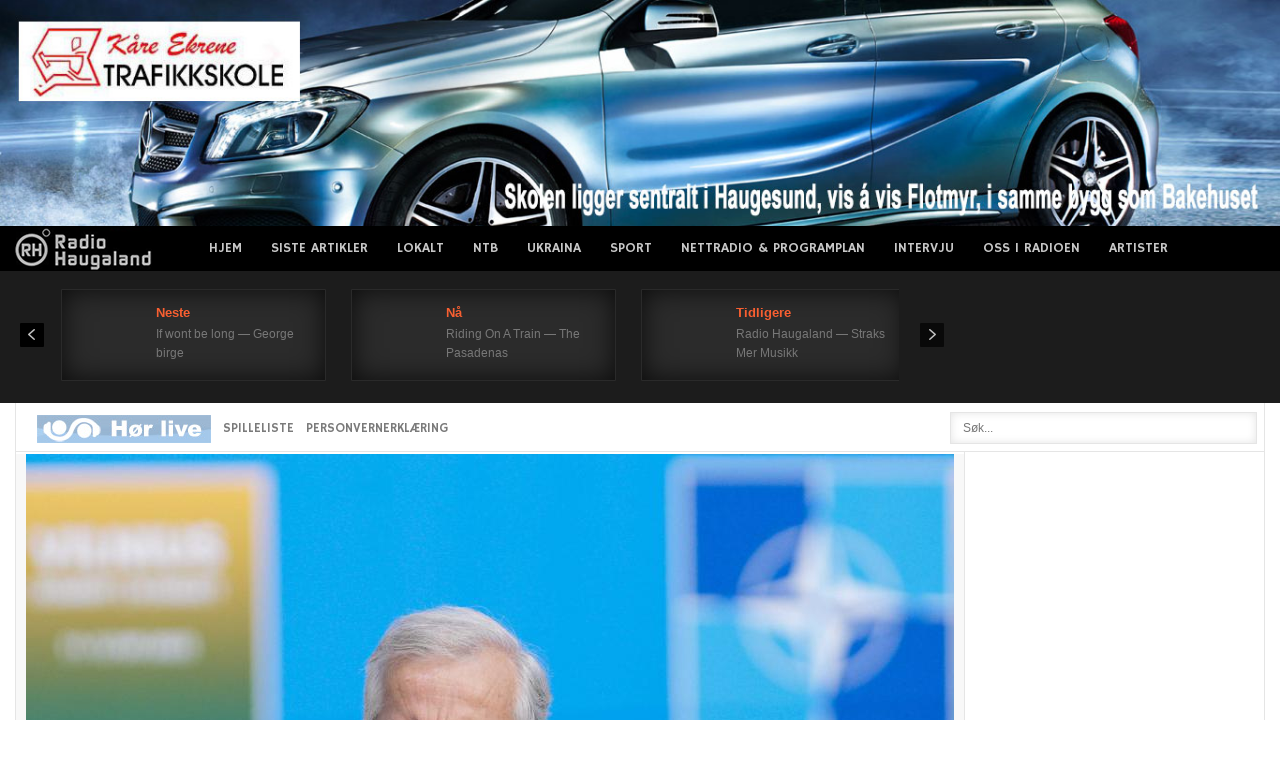

--- FILE ---
content_type: text/html; charset=UTF-8
request_url: https://radioh.no/wp-content/themes/radiohnew/rec.played.js.php
body_size: 495
content:
<!--?PHP  header("Content-Type: text/javascript; charset=utf-8");?-->
document.write('							<div class="nspArt targetblank" style="padding: 15px 18px ;width:227px;">								<a target="_blank" href="https://radio_haugaland.theradiohub.com" class="nspImageWrapper tleft fleft" style="margin:0 16px 0 0;"><img class="nspImage tleft fleft" src="https://theradiohub.com/cdn/covers/mini/625927.jpg" alt=""  style="width:60px;height:60px;"  /></a>								<h4 class="nspHeader tleft fnull nowplaying"><a target="_blank" href="https://radio_haugaland.theradiohub.com" title="If wont be long — George birge" data-timing="1768646323">Neste</a></h4>								<p class="nspText tleft fnull">If wont be long — George birge</p>							</div>							<div class="nspArt targetblank" style="padding: 15px 18px ;width:227px;">								<a target="_blank" href="https://radio_haugaland.theradiohub.com" class="nspImageWrapper tleft fleft" style="margin:0 16px 0 0;"><img class="nspImage tleft fleft" src="https://theradiohub.com/cdn/covers/mini/84276.jpg" alt=""  style="width:60px;height:60px;"  /></a>								<h4 class="nspHeader tleft fnull nowplaying"><a target="_blank" href="https://radio_haugaland.theradiohub.com" title="Riding On A Train — The Pasadenas" data-timing="1768646060">Nå</a></h4>								<p class="nspText tleft fnull">Riding On A Train — The Pasadenas</p>							</div>							<div class="nspArt targetblank" style="padding: 15px 18px ;width:227px;">								<a target="_blank" href="https://radio_haugaland.theradiohub.com" class="nspImageWrapper tleft fleft" style="margin:0 16px 0 0;"><img class="nspImage tleft fleft" src="https://theradiohub.com/cdn/covers/mini/64548.jpg" alt=""  style="width:60px;height:60px;"  /></a>								<h4 class="nspHeader tleft fnull nowplaying"><a target="_blank" href="https://radio_haugaland.theradiohub.com" title="Radio Haugaland — Straks Mer Musikk" data-timing="1768645999">Tidligere</a></h4>								<p class="nspText tleft fnull">Radio Haugaland — Straks Mer Musikk</p>							</div>');

--- FILE ---
content_type: text/html; charset=utf-8
request_url: https://www.google.com/recaptcha/api2/aframe
body_size: 268
content:
<!DOCTYPE HTML><html><head><meta http-equiv="content-type" content="text/html; charset=UTF-8"></head><body><script nonce="izXFseJdKBJ2Rhux3NuxDQ">/** Anti-fraud and anti-abuse applications only. See google.com/recaptcha */ try{var clients={'sodar':'https://pagead2.googlesyndication.com/pagead/sodar?'};window.addEventListener("message",function(a){try{if(a.source===window.parent){var b=JSON.parse(a.data);var c=clients[b['id']];if(c){var d=document.createElement('img');d.src=c+b['params']+'&rc='+(localStorage.getItem("rc::a")?sessionStorage.getItem("rc::b"):"");window.document.body.appendChild(d);sessionStorage.setItem("rc::e",parseInt(sessionStorage.getItem("rc::e")||0)+1);localStorage.setItem("rc::h",'1768646216558');}}}catch(b){}});window.parent.postMessage("_grecaptcha_ready", "*");}catch(b){}</script></body></html>

--- FILE ---
content_type: text/xml; charset=utf-8
request_url: https://www.infokanal.com/haugaland_rss.xml
body_size: 2637
content:
<?xml version='1.0' encoding='UTF-8'?>
<rss xmlns:media="http://search.yahoo.com/mrss/" xmlns:atom="http://www.w3.org/2005/Atom" xmlns:content="http://purl.org/rss/1.0/modules/content/" version="2.0">
  <channel>
    <title>infokanal haugaland RSS feed</title>
    <link>https://www.infokanal.com/haugaland_rss.xml</link>
    <description>infokanal RSS feed for haugaland</description>
    <docs>http://www.rssboard.org/rss-specification</docs>
    <generator>python-feedgen</generator>
    <lastBuildDate>Sat, 17 Jan 2026 11:36:02 +0100</lastBuildDate>
    <item>
      <title>SISTE FRA POLITIET (02:50): #Haugesund # Mistenkte, en mann i 20 er besluttet pågrepet og blir innsatt i arrest. (POLITIET/RADIO HAUGALAND)</title>
      <link>https://www.politiet.no/politiloggen/hendelse/#/26fh9r</link>
      <guid isPermaLink="false">26fh9r</guid>
      <pubDate>Sat, 17 Jan 2026 02:50:52 +0100</pubDate>
      <media:content url="https://www.infokanal.com/images/politietsorvest/night/politi-natt11.jpg" width="400"/>
      <media:thumbnail url="https://www.infokanal.com/images/politietsorvest/night/politi-natt11.jpg" width="200"/>
    </item>
    <item>
      <title>SISTE FRA POLITIET (02:32): #Haugesund # Politiet er på stedet utenfor et utested i Haugesund sentrum etter melding om at en vekter hadde blitt utsatt for vold. Vekter blir tilsett av ambulanse. Politiet har kontroll på en mann som er mistenkt for å ha utøvd vold mot vekteren.  (POLITIET/RADIO HAUGALAND)</title>
      <link>https://www.politiet.no/politiloggen/hendelse/#/26fh9r</link>
      <guid isPermaLink="false">26fh9r</guid>
      <pubDate>Sat, 17 Jan 2026 02:32:06 +0100</pubDate>
      <media:content url="https://www.infokanal.com/images/politietsorvest/night/politi-natt.jpg" width="400"/>
      <media:thumbnail url="https://www.infokanal.com/images/politietsorvest/night/politi-natt.jpg" width="200"/>
    </item>
    <item>
      <title>SISTE FRA POLITIET (02:24): #Haugesund # Politiet har vært på stedet ved et utested i Haugesund sentrum, melding om en person som stjal alkohol. Politiet påtraff en mann i 30 årene som var vanskelig å ha med å gjøre. Han blir anmeldt for forulemping av offentlig tjenesteperson og for å ha nektet å oppgi personalia. Han ble bortvist fra Haugesund sentrum.  (POLITIET/RADIO HAUGALAND)</title>
      <link>https://www.politiet.no/politiloggen/hendelse/#/26k0jx</link>
      <guid isPermaLink="false">26k0jx</guid>
      <pubDate>Sat, 17 Jan 2026 02:24:06 +0100</pubDate>
      <media:content url="https://www.infokanal.com/images/politietsorvest/night/politi-rygg.jpg" width="400"/>
      <media:thumbnail url="https://www.infokanal.com/images/politietsorvest/night/politi-rygg.jpg" width="200"/>
    </item>
    <item>
      <title>SISTE FRA POLITIET (01:27): #Haugesund # Fornærmede kunne ikke identifisere mistenkte som hadde forlatt stedet. Fornærmede vil anmelde forholdet. (POLITIET/RADIO HAUGALAND)</title>
      <link>https://www.politiet.no/politiloggen/hendelse/#/26ddl9</link>
      <guid isPermaLink="false">26ddl9</guid>
      <pubDate>Sat, 17 Jan 2026 01:27:52 +0100</pubDate>
      <media:content url="https://www.infokanal.com/images/politietsorvest/night/politi-natt5.jpg" width="400"/>
      <media:thumbnail url="https://www.infokanal.com/images/politietsorvest/night/politi-natt5.jpg" width="200"/>
    </item>
    <item>
      <title>SISTE FRA POLITIET (01:13): #Haugesund # Politiet har rykket ut til et utested i Haugesund sentrum etter melding om en person som har blitt utsatt av vold av en annen person. Politiet i kontakt med en fornærmet part, fremstår uskadd.   (POLITIET/RADIO HAUGALAND)</title>
      <link>https://www.politiet.no/politiloggen/hendelse/#/26ddl9</link>
      <guid isPermaLink="false">26ddl9</guid>
      <pubDate>Sat, 17 Jan 2026 01:13:35 +0100</pubDate>
      <media:content url="https://www.infokanal.com/images/politietsorvest/night/politi-rygg.jpg" width="400"/>
      <media:thumbnail url="https://www.infokanal.com/images/politietsorvest/night/politi-rygg.jpg" width="200"/>
    </item>
    <item>
      <title>SISTE FRA POLITIET (17:32): #Stord #Leirvik Kl. 1619 fikk politiet melding om påkjørsel av en fotgjenger i et gangfelt inne i et parkeringshus. Påkjørselen skjedde i gangfart, men fotgjengeren falt og skadet seg. Vedkommende ble kjørt til legevakten for videre oppfølgning. Politiet har utført undersøkelser på stedet og tatt avhøre av et vitne og sjåføren av bilen. Politiet er ferdig på stedet og oppretter sak. Fører av bilen en mann i 60 årene er fratatt førerkortet. (POLITIET/RADIO HAUGALAND)</title>
      <link>https://www.politiet.no/politiloggen/hendelse/#/264xxx</link>
      <guid isPermaLink="false">264xxx</guid>
      <pubDate>Fri, 16 Jan 2026 17:32:23 +0100</pubDate>
      <media:content url="https://www.infokanal.com/images/politietsorvest/day/politi-dag7.jpg" width="400"/>
      <media:thumbnail url="https://www.infokanal.com/images/politietsorvest/day/politi-dag7.jpg" width="200"/>
    </item>
    <item>
      <title>TRAFIKK (13:51): E134 ved Korlevoll i Ullensvang. Stengt vei grunnet pågående berging av et vogntog.  Forventes stengt fram til kl. 15:00. (VEGVESEN/RADIO HAUGALAND)</title>
      <link>https://twitter.com/twitter/status/2012145786650521969</link>
      <guid isPermaLink="false">2012145786650521969</guid>
      <pubDate>Fri, 16 Jan 2026 13:51:54 +0100</pubDate>
      <media:content url="https://www.infokanal.com/images/VTSvest/day/PdE7YkG1pco_resize.jpg" width="400"/>
      <media:thumbnail url="https://www.infokanal.com/images/VTSvest/day/PdE7YkG1pco_resize.jpg" width="200"/>
    </item>
    <item>
      <title>SISTE FRA POLITIET (13:12): #Etne #E134 Utrykningspolitiet har gjennomført en trafikkontroll ved Åkrafjordtunnelen. 12 førere fikk forenklet forelegg. Høyeste hastighet var 109km/t i 80-sone.  (POLITIET/RADIO HAUGALAND)</title>
      <link>https://www.politiet.no/politiloggen/hendelse/#/26ct5w</link>
      <guid isPermaLink="false">26ct5w</guid>
      <pubDate>Fri, 16 Jan 2026 13:12:09 +0100</pubDate>
      <media:content url="https://www.infokanal.com/images/politietsorvest/day/high_tb73a395.jpg" width="400"/>
      <media:thumbnail url="https://www.infokanal.com/images/politietsorvest/day/high_tb73a395.jpg" width="200"/>
    </item>
    <item>
      <title>TRAFIKK (13:06): E134 ved Vassvik i Ullensvang. Møteulykke mellom to kjøretøy. Nødetater er på vei. Kan forårsake trafikale problemer. Veien må forventes stengt i perioder. (VEGVESEN/RADIO HAUGALAND)</title>
      <link>https://twitter.com/twitter/status/2012134279225151899</link>
      <guid isPermaLink="false">2012134279225151899</guid>
      <pubDate>Fri, 16 Jan 2026 13:06:10 +0100</pubDate>
      <media:content url="https://www.infokanal.com/images/VTSvest/day/PdE7YkG1pco_resize.jpg" width="400"/>
      <media:thumbnail url="https://www.infokanal.com/images/VTSvest/day/PdE7YkG1pco_resize.jpg" width="200"/>
    </item>
    <item>
      <title>TRAFIKK (12:23): E39 Bømlafjordtunnelen: Åpen for normal ferdsel etter å ha vært stengt siden kl. 11:20 pga. stanset kjøretøy. (VEGVESEN/RADIO HAUGALAND)</title>
      <link>https://twitter.com/twitter/status/2012123556499636232</link>
      <guid isPermaLink="false">2012123556499636232</guid>
      <pubDate>Fri, 16 Jan 2026 12:23:33 +0100</pubDate>
      <media:content url="https://www.infokanal.com/images/VTSvest/day/PdE7YkG1pco_resize.jpg" width="400"/>
      <media:thumbnail url="https://www.infokanal.com/images/VTSvest/day/PdE7YkG1pco_resize.jpg" width="200"/>
    </item>
    <item>
      <title>TRAFIKK (08:07): Rv7 Hardangervidda. Det er uvær i fjellet, redusert sikt og fare for kolonnekjøring på kort varsel (VEGVESEN/RADIO HAUGALAND)</title>
      <link>https://twitter.com/twitter/status/2012059050960167253</link>
      <guid isPermaLink="false">2012059050960167253</guid>
      <pubDate>Fri, 16 Jan 2026 08:07:14 +0100</pubDate>
      <media:content url="https://www.infokanal.com/images/VTSvest/day/PdE7YkG1pco_resize.jpg" width="400"/>
      <media:thumbnail url="https://www.infokanal.com/images/VTSvest/day/PdE7YkG1pco_resize.jpg" width="200"/>
    </item>
    <item>
      <title>SISTE FRA POLITIET (02:14): #Haugesund #Sentrum Mann i tyveårene var innblandet i en ordensforstyrrelse med mistanke om bruk av vold hvor han ble bortvist fra sentrum til kl. 0800 av politiet. 45 minutter senere kommer det inn melding fra et annet utested om bråk. Det viste seg at å være samme mann. Denne gang ble han innbrakt til arresten og sak opprettes for brudd på pålegg og ordensforstyrrelse på offentlig sted. (POLITIET/RADIO HAUGALAND)</title>
      <link>https://www.politiet.no/politiloggen/hendelse/#/26qsng</link>
      <guid isPermaLink="false">26qsng</guid>
      <pubDate>Fri, 16 Jan 2026 02:14:07 +0100</pubDate>
      <media:content url="https://www.infokanal.com/images/politietsorvest/night/politi-natt8.jpg" width="400"/>
      <media:thumbnail url="https://www.infokanal.com/images/politietsorvest/night/politi-natt8.jpg" width="200"/>
    </item>
    <item>
      <title>SISTE FRA POLITIET (00:16): #Karmøy #Sundvegen - Kvalavåg Bilberger er bestilt, noe oljesøl håndteres. Ikke mistanke rus, ikke politisak. (POLITIET/RADIO HAUGALAND)</title>
      <link>https://www.politiet.no/politiloggen/hendelse/#/26wtv1</link>
      <guid isPermaLink="false">26wtv1</guid>
      <pubDate>Fri, 16 Jan 2026 00:16:16 +0100</pubDate>
      <media:content url="https://www.infokanal.com/images/politietsorvest/night/politi-natt7.jpg" width="400"/>
      <media:thumbnail url="https://www.infokanal.com/images/politietsorvest/night/politi-natt7.jpg" width="200"/>
    </item>
    <item>
      <title>SISTE FRA POLITIET (23:56): #Stord #E39 Børtveit En politipatrulje stanset en bil for kontroll. Det viste seg at den mannlige føreren i midten av 30 årene ikke hadde gyldig førerkort. En test på stedet gjorde også utslag på bruk av narkotisk stoff, og han ble derfor fremstilt for prøvetakning hos en lege. Fører var alene i bilen. Patruljen tok hånd om nøklene hans, og de vil bli utlevert når han får en med gyldig førerkort til å assistere seg. Sak opprettet. (POLITIET/RADIO HAUGALAND)</title>
      <link>https://www.politiet.no/politiloggen/hendelse/#/260fsn</link>
      <guid isPermaLink="false">260fsn</guid>
      <pubDate>Thu, 15 Jan 2026 23:56:02 +0100</pubDate>
      <media:content url="https://www.infokanal.com/images/politietsorvest/night/politi-natt.jpg" width="400"/>
      <media:thumbnail url="https://www.infokanal.com/images/politietsorvest/night/politi-natt.jpg" width="200"/>
    </item>
    <item>
      <title>SISTE FRA POLITIET (23:23): #Karmøy #Sundvegen - Kvalavåg Politiet har rykket ut til en trafikkulykke hvor en SUV har kjørt av vegbanen og inn i en fjellvegg. Fører, kvinne i slutten av 20 årene, var alene i bilen og fremstår uskadd, men det skal være en del materielle skader. Bilen står nå delvis ut i vegbanen, det skal allikevel ikke skape  trafikale utfordringer, oppdateres. (POLITIET/RADIO HAUGALAND)</title>
      <link>https://www.politiet.no/politiloggen/hendelse/#/26wtv1</link>
      <guid isPermaLink="false">26wtv1</guid>
      <pubDate>Thu, 15 Jan 2026 23:23:25 +0100</pubDate>
      <media:content url="https://www.infokanal.com/images/politietsorvest/night/politi-natt2.jpg" width="400"/>
      <media:thumbnail url="https://www.infokanal.com/images/politietsorvest/night/politi-natt2.jpg" width="200"/>
    </item>
    <item>
      <title>SISTE FRA POLITIET (21:55): #Haugesund #Torvestadgata Røyken stammer i fra en godt stekt pizza. (POLITIET/RADIO HAUGALAND)</title>
      <link>https://www.politiet.no/politiloggen/hendelse/#/26vcnx</link>
      <guid isPermaLink="false">26vcnx</guid>
      <pubDate>Thu, 15 Jan 2026 21:55:23 +0100</pubDate>
      <media:content url="https://www.infokanal.com/images/politietsorvest/night/politi-natt4.jpg" width="400"/>
      <media:thumbnail url="https://www.infokanal.com/images/politietsorvest/night/politi-natt4.jpg" width="200"/>
    </item>
    <item>
      <title>SISTE FRA POLITIET (21:53): #Haugesund #Torvestadgata Nødetatene er på vei til en adresse grunnet utløst brannalarm. (POLITIET/RADIO HAUGALAND)</title>
      <link>https://www.politiet.no/politiloggen/hendelse/#/26vcnx</link>
      <guid isPermaLink="false">26vcnx</guid>
      <pubDate>Thu, 15 Jan 2026 21:53:12 +0100</pubDate>
      <media:content url="https://www.infokanal.com/images/politietsorvest/night/politi-natt3.jpg" width="400"/>
      <media:thumbnail url="https://www.infokanal.com/images/politietsorvest/night/politi-natt3.jpg" width="200"/>
    </item>
    <item>
      <title>SISTE FRA POLITIET (18:53): #Haugesund #Grindafjordveien Nødetatene har reist i fra stedet. (POLITIET/RADIO HAUGALAND)</title>
      <link>https://www.politiet.no/politiloggen/hendelse/#/26vt6m</link>
      <guid isPermaLink="false">26vt6m</guid>
      <pubDate>Thu, 15 Jan 2026 18:53:39 +0100</pubDate>
      <media:content url="https://www.infokanal.com/images/politietsorvest/night/politi-natt6.jpg" width="400"/>
      <media:thumbnail url="https://www.infokanal.com/images/politietsorvest/night/politi-natt6.jpg" width="200"/>
    </item>
    <item>
      <title>SISTE FRA POLITIET (18:53): #Haugesund #Grindafjordveien Politiet og brannvesenet har vært på en adresse hvor det har vært tørrkoking. Ingen er skadet.  (POLITIET/RADIO HAUGALAND)</title>
      <link>https://www.politiet.no/politiloggen/hendelse/#/26vt6m</link>
      <guid isPermaLink="false">26vt6m</guid>
      <pubDate>Thu, 15 Jan 2026 18:53:00 +0100</pubDate>
      <media:content url="https://www.infokanal.com/images/politietsorvest/night/politi-natt9.jpg" width="400"/>
      <media:thumbnail url="https://www.infokanal.com/images/politietsorvest/night/politi-natt9.jpg" width="200"/>
    </item>
    <item>
      <title>TRAFIKK (13:32): Fjellovergang Rv 7 Hardangervidda i Buskerud/Vestland: Melding om økende vind og redusert sikt- fare for kolonne. (VEGVESEN/RADIO HAUGALAND)</title>
      <link>https://twitter.com/twitter/status/2011778498612822398</link>
      <guid isPermaLink="false">2011778498612822398</guid>
      <pubDate>Thu, 15 Jan 2026 13:32:25 +0100</pubDate>
      <media:content url="https://www.infokanal.com/images/VTSvest/day/PdE7YkG1pco_resize.jpg" width="400"/>
      <media:thumbnail url="https://www.infokanal.com/images/VTSvest/day/PdE7YkG1pco_resize.jpg" width="200"/>
    </item>
  </channel>
</rss>
